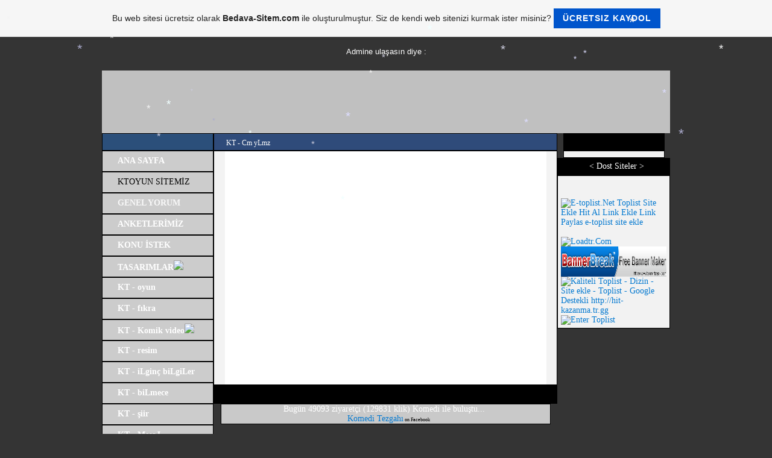

--- FILE ---
content_type: text/html; charset=ISO-8859-9
request_url: https://komeditezgahi.tr.gg/KT-_-Cm-yLmz.htm
body_size: 7666
content:
    <!DOCTYPE HTML PUBLIC "-//W3C//DTD HTML 4.01 Transitional//EN" "http://www.w3.org/TR/html4/loose.dtd">
<html>
<head>
	<meta http-equiv="Content-Type" content="text/html; charset=iso-8859-15">
	        <script type="text/javascript">
        var dateTimeOffset = new Date().getTimezoneOffset();
        
        function getElementsByClassNameLocalTimeWrapper() {
            return document.getElementsByClassName("localtime");
        }
        
        (function () {
            var onload = function () {
                var elementArray = new Array();
                
                if (document.getElementsByClassName) {
                    elementArray = getElementsByClassNameLocalTimeWrapper();
                } else {
                    var re = new RegExp('(^| )localtime( |$)');
                    var els = document.getElementsByTagName("*");
                    for (var i=0,j=els.length; i<j; i++) {
                        if (re.test(els[i].className))
                            elementArray.push(els[i]);
                    }
                }
                
                for (var i = 0; i < elementArray.length; i++) {    
                    var timeLocal = new Date(parseInt(elementArray[i].getAttribute("data-timestamp")));
                    var hour = timeLocal.getHours();
                    var ap = "am";
                    if (hour > 11) {
                        ap = "pm";
                    }
                    else if (hour > 12) {
                        hour = hour - 12;
                    }
                    
                    var string = elementArray[i].getAttribute("data-template");
                    string = string.replace("[Y]", timeLocal.getFullYear());
                    string = string.replace("[m]", ('0' + (timeLocal.getMonth() + 1)).slice(-2));
                    string = string.replace("[d]", ('0' + timeLocal.getDate()).slice(-2));
                    string = string.replace("[H]", ('0' + timeLocal.getHours()).slice(-2));
                    string = string.replace("[g]", ('0' + hour).slice(-2));
                    string = string.replace("[i]", ('0' + timeLocal.getMinutes()).slice(-2));
                    string = string.replace("[s]", ('0' + timeLocal.getSeconds()).slice(-2));
                    string = string.replace("[a]", ap);
                    elementArray[i].childNodes[0].nodeValue = string;
                }
            };
            
            if (window.addEventListener)
                window.addEventListener("DOMContentLoaded", onload);
            else if (window.attachEvent)
                window.attachEvent("onload", onload);
        })();
        </script><link rel="canonical" href="https://komeditezgahi.tr.gg/KT-_-Cm-yLmz.htm" />

<script language="JavaScript" src="https://wtheme.webme.com/designs/globals/snow2.js"></script>
<link rel="icon" href="https://img.webme.com/pic/k/komeditezgahi/komedi.jpg" type="image/x-icon">
<link rel="shortcut icon" type="image/x-icon" href="https://img.webme.com/pic/k/komeditezgahi/komedi.jpg" />
<link type="image/x-icon" href="https://img.webme.com/pic/k/komeditezgahi/komedi.jpg" />
<link href="https://wtheme.webme.com/img/main/ios_icons/apple-touch-icon.png" rel="apple-touch-icon" />
<link href="https://wtheme.webme.com/img/main/ios_icons/apple-touch-icon-76x76.png" rel="apple-touch-icon" sizes="76x76" />
<link href="https://wtheme.webme.com/img/main/ios_icons/apple-touch-icon-120x120.png" rel="apple-touch-icon" sizes="120x120" />
<link href="https://wtheme.webme.com/img/main/ios_icons/apple-touch-icon-152x152.png" rel="apple-touch-icon" sizes="152x152" />
<meta name="description" content="<HEAD><TITLE>Komedi Tezgah&#305; // Komik Resim,Oyun,F&#305;kra,&#350;iir,Yaz&#305;,Mesaj,Bilgi...</TITLE>
<META HTTP-EQUIV=Content-Type CONTENT=text/html; charset=windows-1254>
<META HTTP-EQUIV=Content-Type CONTENT=text/html; charset=iso-8859-9>
<META NAME=description CONTENT=Komedi Tezgah&#305;nda arad&#305;&#287;&#305;n&#305;z her&#351;eyi bulabilirsiniz...>
<META NAME=keywords CONTENT=Komik Oyun,Resim,F&#305;kra,&#350;iir,Yaz&#305;,Mesaj,Bilgi vb.>
<META NAME=author CONTENT=http://komeditezgahi.tr.gg>
<META NAME=robots CONTENT=index,follow>
</HEAD>" />
<meta name="keywords" content="f&#305;kralar,k&#246;&#351;e yaz&#305;lar&#305;,bilmeceler,ilgin&#231; bilgiler,gifler,hayvan resimler" />
<meta name="author" content="Onur &#220;. Bekir &#304;." />
<meta name="robots" content="index,follow" />
<meta property="og:title" content="komedi tezgah&#305; - KT - Cm yLmz" />
<meta property="og:image" content="https://theme.webme.com/designs/iceblue/screen.jpg" />
<meta name="google-adsense-platform-account" content="ca-host-pub-1483906849246906">
<meta name="google-adsense-account" content="ca-pub-5648005720695494"><script>
    function WebmeLoadAdsScript() {
    function loadGA() {
        if (!document.querySelector('script[src*="pagead2.googlesyndication.com"]')) {
            let script = document.createElement('script');
            script.async = true;
            script.src = "//pagead2.googlesyndication.com/pagead/js/adsbygoogle.js?client=ca-pub-5648005720695494&host=ca-host-pub-1483906849246906";
            script.setAttribute('data-ad-host', 'ca-host-pub-1483906849246906');
            script.setAttribute('data-ad-client', 'ca-pub-5648005720695494');
            script.crossOrigin = 'anonymous';
            document.body.appendChild(script);
        }
    }        ['CookieScriptAcceptAll', 'CookieScriptAccept', 'CookieScriptReject', 'CookieScriptClose', 'CookieScriptNone'].forEach(function(event) {
            window.addEventListener(event, function() {
                loadGA();
            });
        });

        let adStorageStatus = null;
        
        if (window.dataLayer && Array.isArray(window.dataLayer)) {
            for (let i = window.dataLayer.length - 1; i >= 0; i--) {
                const item = window.dataLayer[i];
                
                // it always sets a 'default' in our case that will always be 'denied', we only want to check for the 'consent update'
                if (item && typeof item === 'object' && typeof item.length === 'number' && item[0] === 'consent' && item[1] === 'update' && item[2] && typeof item[2].ad_storage === 'string') {
                    adStorageStatus = item[2].ad_storage;
                    break; 
                }
            }
    
            if (adStorageStatus === 'granted') {
                loadGA();
            } 
            else if (adStorageStatus === 'denied') {
                loadGA();
            }
        }
    }
</script><script>
    document.addEventListener('DOMContentLoaded', function() {
        WebmeLoadAdsScript();
        window.dispatchEvent(new Event('CookieScriptNone'));
    });
</script>	<title>komedi tezgah&#305; - KT - Cm yLmz</title>
	<style type="text/css">
	<!--
		body {
			background-color: #2e3839;
			margin: 5px;
			font-family:	tahoma, verdana, arial;
		} 
		td {
			font-family:	tahoma, verdana, arial;
			font-size: 11px;
			color: black;
		}
		a {
			font-size: 11px;
			color: black;
			text-decoration: none;
		}
		a:visited {
			text-decoration: none;
		}
		a:hover {
			text-decoration: underline;
		}
		a.std {
			color:#436123;
			text-decoration: none;
		}
		a:visited.std { color:#436123; text-decoration: none; }
		a:hover.std { color:#436123; text-decoration: underline; }
		.small	{
			font-family:	tahoma, verdana, arial;
			font-size: 9px;
			color: #000000;
		}
		.small a {
			color: black;
		}
		.headline,.headline2,.headline3 {
			font-family:	tahoma, verdana, arial;
			font-size: 11px;
			color: #FFFFFF;
		}
		.cont {
			font-family:	tahoma, verdana, arial;
			font-size: 11px;
			color: #000000;
		}
		.ro {
			background-color:#E7E7E7;
		}
		html {
			font-family:	tahoma, verdana, arial;
			font-size: 11px;
		}
		.bbc { color:#FFFFFF; background-color:#FFFFFF; border-color:#FFFFFF; border-style:solid; border-width:1px; text-decoration:none;}
		td.nav {
			background-image: url(//theme.webme.com/designs/iceblue/images/button.gif);
			background-repeat: none;
			height: 33px;
			width: 185px;
			padding-left: 25px;
		}
		td.nav a {
			color: #F51414;
			font-size:11px;
		}
		td.nav_heading {
			background-image: url(//theme.webme.com/designs/iceblue/images/heading_left.gif);
			color: white;
			padding-left: 15px;
			line-height: 23px;
			width: 185px;
			height: 23px;
		}
		td.nav_head {
			background-image: url(//theme.webme.com/designs/iceblue/images/head_left.gif);
			color: white;
			padding-left: 15px;
			line-height: 31px;
			width: 185px;
			height: 31px;
		}
		td.sidebar_heading {
			background-image: url(//theme.webme.com/designs/iceblue/images/heading_right.gif);
			color: white;
			padding-left: 15px;
			line-height: 24px;
			width: 168px;
			height: 24px;
		}
		td.sidebar_head {
			background-image: url(//theme.webme.com/designs/iceblue/images/head_right.gif);
			color: white;
			padding-left: 15px;
			line-height: 32px;
			width: 168px;
			height: 32px;
		}
		.shouty,.shouty2,.shouty3,.shouty4,.shouty5,.shouty_facebook_like_button {
			background-color: #fafbfc;
			background-image: url(//theme.webme.com/designs/iceblue/images/shouty.gif);
			background-repeat: no-repeat;
			padding: 5px;
		}
        
		.shoutbox {
			overflow: auto;
			height: 300px;
			width: 175px;
		}
		.nick {
			font-weight: bold;
		}
		.shoutbox hr {
			border: 0;
			border-bottom: 1px dashed #0c2737;
		}
		.shoutbox input, .shoutbox textarea {
			width: 155px;
		}
		.send {
			margin-top: 5px;
			color: black;
			font-weight: bold;
			width: 50px;
			margin-left: auto;
			margin-right: auto;
		}
		.RowLight, .RowDark {
			padding-left: 10px;
			height: 27px;
		}
		.RowLight {
			background-image: url(//theme.webme.com/designs/iceblue/images/stats_bg1.gif);
		}
		.RowDark {
			background-image: url(//theme.webme.com/designs/iceblue/images/stats_bg2.gif);
		}
		img { border: 0;}
		.headline a, .footer_text, .footer_text a.nav {
			color: white;
		}
			//-->
	</style>
</head>
<body>
<FONT color="white"><br />
<div style="text-align: center; "><a href="http://ssslashhh.deviantart.com" id="slash"><img src="https://img.webme.com/pic/k/komeditezgahi/ssslashhh.jpg" alt="" /></a></div>
<div style="text-align: center;"><span style="color: rgb(255, 255, 255);"><span style="font-family: Arial;"><big>Admine ula&#351;as&#305;n diye :</big></span></span><br />
<a href="http://twitter.com/onurustunay"><img src="https://img.webme.com/pic/k/komeditezgahi/twitter.jpg" alt="" /></a>&nbsp; <a href="http://facebook.com/onur74"><img src="https://img.webme.com/pic/k/komeditezgahi/face.jpg" alt="" /></a></div><br></FONT>
<table class="edit_main_table" width="1000" border="0" cellspacing="0" cellpadding="0">
	<tr>
		<td width="921" height="1000" align="left" valign="top" class="edit_main_tr">
			<table width="921" border="0" cellspacing="0" cellpadding="0" class="edit_second_table">
				<tr>
					<td height="104" align="left" valign="top" class="edit_header_full" background="//theme.webme.com/designs/iceblue/images/header.jpg">
						<table width="921" border="0" cellspacing="0" cellpadding="0">
							<tr>
								<td width="200" class="edit_header_sub_left" >&nbsp;</td>
								<td width="712" class="edit_header_sub_right" height="26">&nbsp;</td>
							</tr>
							<tr>
								<td class="edit_header_over_headline">&nbsp;</td>
								<td class="headline" style="font-size: 20px; font-weight: bold; text-align: right; padding-right: 10px;">komedi tezgah&#305;</td>
							</tr>
						</table>
					</td>
				</tr>
				<tr>
					<td class="edit_td_third_table">
						<table width="921" border="0" cellspacing="0" cellpadding="0" class="edit_third_table">
							<tr>
								<td width="185" height="1000" align="left" valign="top" background="//theme.webme.com/designs/iceblue/images/navi_bg.gif" class="edit_navi_headbg">
									<table width="185" border="0" cellspacing="0" cellpadding="0">
										<tr>
											<td class="nav_heading"></td>
										</tr>
<tr>
                                            <td class="nav" id="nav_ANASAYFA">
                                                <a href="/ANA-SAYFA.htm" class="menu"><b><span style="color:#FFFFFF;">ANA SAYFA</span></b></a>
                                            </td>
                                        </tr>
<tr>
                                            <td class="nav" id="nav_KTOYUNSTEMZ">
                                                <a href="http://ktoyun.tr.gg" class="menu" target="_blank"><span style="color:#000000;">KTOYUN S&#304;TEM&#304;Z</span></a>
                                            </td>
                                        </tr>
<tr>
                                            <td class="nav" id="nav_GENELYORUM">
                                                <a href="/GENEL-YORUM.htm" class="menu"><b><span style="color:#F8F8F8;">GENEL YORUM</span></b></a>
                                            </td>
                                        </tr>
<tr>
                                            <td class="nav" id="nav_ANKETLERMZ">
                                                <a href="/ANKETLER%26%23304%3BM%26%23304%3BZ.htm" class="menu"><b><span style="color:#FFFFFF;">ANKETLER&#304;M&#304;Z</span></b></a>
                                            </td>
                                        </tr>
<tr>
                                            <td class="nav" id="nav_KONUSTEK">
                                                <a href="/KONU-%26%23304%3BSTEK.htm" class="menu"><b><span style="color:#FFFFFF;">KONU &#304;STEK</span></b></a>
                                            </td>
                                        </tr>
<tr>
                                            <td class="nav" id="nav_TASARIMLAR">
                                                <a href="/TASARIMLAR%3Cimg-src%3D-g-http-d--s--s-www-.-sarayhan-.-com-s-resim-s-yeni-.-gif-g-%3E.htm" class="menu"><b><span style="color:#FFFFFF;">TASARIMLAR<img src="http://www.sarayhan.com/resim/yeni.gif"></span></b></a>
                                            </td>
                                        </tr>
<tr>
                                            <td class="nav" id="nav_KToyun">
                                                <a href="/KT-_-oyun.htm" class="menu"><b>KT - oyun</b></a>
                                            </td>
                                        </tr>
<tr>
                                            <td class="nav" id="nav_KTfkra">
                                                <a href="/KT-_-f%26%23305%3Bkra.htm" class="menu"><b>KT - f&#305;kra</b></a>
                                            </td>
                                        </tr>
<tr>
                                            <td class="nav" id="nav_KTKomikvideo">
                                                <a href="/KT-_-Komik-video%3Cimg-src%3D-g-http-d--s--s-www-.-sarayhan-.-com-s-resim-s-yeni-.-gif-g-%3E.htm" class="menu"><b>KT - Komik video<img src="http://www.sarayhan.com/resim/yeni.gif"></b></a>
                                            </td>
                                        </tr>
<tr>
                                            <td class="nav" id="nav_KTresim">
                                                <a href="/KT-_-resim.htm" class="menu"><b>KT - resim</b></a>
                                            </td>
                                        </tr>
<tr>
                                            <td class="nav" id="nav_KTiLginbiLgiLer">
                                                <a href="/KT-_-iLgin%E7-biLgiLer.htm" class="menu"><b>KT - iLgin&#231; biLgiLer</b></a>
                                            </td>
                                        </tr>
<tr>
                                            <td class="nav" id="nav_KTbiLmece">
                                                <a href="/KT-_-biLmece.htm" class="menu"><b>KT - biLmece</b></a>
                                            </td>
                                        </tr>
<tr>
                                            <td class="nav" id="nav_KTiir">
                                                <a href="/KT-_-%26%23351%3Biir.htm" class="menu"><b>KT - &#351;iir</b></a>
                                            </td>
                                        </tr>
<tr>
                                            <td class="nav" id="nav_KTMesaJ">
                                                <a href="/KT-_-MesaJ.htm" class="menu"><b>KT - MesaJ</b></a>
                                            </td>
                                        </tr>
<tr>
                                            <td class="nav" id="nav_KTkeyazs">
                                                <a href="/KT-_-k.oe.%26%23351%3Be-yaz%26%23305%3Bs%26%23305%3B.htm" class="menu"><b>KT - k&#246;&#351;e yaz&#305;s&#305;</b></a>
                                            </td>
                                        </tr>
<tr>
                                            <td class="nav" id="nav_KTTrkiyem">
                                                <a href="/KT-_-T.ue.rkiye-h-m.htm" class="menu"><b>KT - T&#252;rkiye'm</b></a>
                                            </td>
                                        </tr>
<tr>
                                            <td class="nav" id="nav_KTnick">
                                                <a href="/KT-_-nick.htm" class="menu"><b>KT - nick</b></a>
                                            </td>
                                        </tr>
<tr>
                                            <td class="nav" id="nav_KTtkrLm">
                                                <a href="/KT-_-t-e2-k-e2-rL-e2-m-e2-.htm" class="menu"><b>KT - t&#233;k&#233;rL&#233;m&#233;</b></a>
                                            </td>
                                        </tr>
<tr>
                                            <td class="nav" id="nav_KurtlarvadisiKarikatrleri">
                                                <a href="/Kurtlar-vadisi-Karikat.ue.rleri.htm" class="menu"><b>Kurtlar vadisi Karikat&#252;rleri</b></a>
                                            </td>
                                        </tr>
<tr>
                                            <td class="nav" id="nav_KTDJoyunu">
                                                <a href="/KT-_-DJ-oyunu.htm" class="menu"><b>KT - DJ oyunu</b></a>
                                            </td>
                                        </tr>
<tr>
                                            <td class="nav" id="nav_KTiLginrkLam">
                                                <a href="/KT-_-iLgin%E7-r-e2-kLam.htm" class="menu"><b>KT - iLgin&#231; r&#233;kLam</b></a>
                                            </td>
                                        </tr>
<tr>
                                            <td class="nav" id="nav_KTdeyim">
                                                <a href="/KT-_-deyim.htm" class="menu"><b>KT - deyim</b></a>
                                            </td>
                                        </tr>
<tr>
                                            <td class="nav" id="nav_KTBahaneler">
                                                <a href="/KT-_-Bahaneler.htm" class="menu">KT - Bahaneler</a>
                                            </td>
                                        </tr>
<tr>
                                            <td class="nav" id="nav_KTSamasoru">
                                                <a href="/KT-_-Sa%E7ma-soru.htm" class="menu"><b>KT - Sa&#231;ma soru</b></a>
                                            </td>
                                        </tr>
<tr>
                                            <td class="nav" id="nav_KTcvapsz">
                                                <a href="/KT-_-c-e2-vaps%26%23305%3Bz.htm" class="menu"><b>KT - c&#233;vaps&#305;z</b></a>
                                            </td>
                                        </tr>
<tr>
                                            <td class="nav" id="nav_KTGHBunLar">
                                                <a href="/KT-_-%C7GH-BunLar.htm" class="menu"><b>KT - &#199;GH BunLar</b></a>
                                            </td>
                                        </tr>
<tr>
                                            <td class="nav" id="nav_KTFutboLVido">
                                                <a href="/KT-_-FutboL-k1-Vid-e2-o-k2---.htm" class="menu"><b>KT - FutboL(Vid&#233;o)  </b></a>
                                            </td>
                                        </tr>
<tr class="checked_menu">
                                            <td class="nav" id="nav_KTCmyLmz">
                                                <a href="/KT-_-Cm-yLmz.htm" class="menu"><b>KT - Cm yLmz</b></a>
                                            </td>
                                        </tr>
<tr>
                                            <td class="nav" id="nav_KTBurhanAltntop">
                                                <a href="/KT-_-Burhan-Alt%26%23305%3Bntop.htm" class="menu"><b>KT - Burhan Alt&#305;ntop</b></a>
                                            </td>
                                        </tr>
<tr>
                                            <td class="nav" id="nav_KTAtaDemirer">
                                                <a href="/KT-_-Ata-Demirer.htm" class="menu"><b>KT - Ata Demirer</b></a>
                                            </td>
                                        </tr>
<tr>
                                            <td class="nav" id="nav_KTCedric">
                                                <a href="/KT-_-Cedric.htm" class="menu"><b>KT - Cedric</b></a>
                                            </td>
                                        </tr>
<tr>
                                            <td class="nav" id="nav_KTTsubasa">
                                                <a href="/KT-_-Tsubasa.htm" class="menu"><b>KT - Tsubasa</b></a>
                                            </td>
                                        </tr>
<tr>
                                            <td class="nav" id="nav_KTBannerLarmz">
                                                <a href="/KT-_-BannerLar%26%23305%3Bm%26%23305%3Bz.htm" class="menu"><b>KT - BannerLar&#305;m&#305;z</b></a>
                                            </td>
                                        </tr>
<tr>
                                            <td class="nav" id="nav_Photoshopdersleri">
                                                <a href="/Photoshop-dersleri.htm" class="menu"><b>Photoshop dersleri</b></a>
                                            </td>
                                        </tr>
<tr>
                                            <td class="nav" id="nav_Msnletiim">
                                                <a href="/Msn-%26%23304%3Bleti%26%23351%3Bim.htm" class="menu">Msn &#304;leti&#351;im</a>
                                            </td>
                                        </tr>
										<tr>
											<td class="edit_below_nav">
												<img src="//theme.webme.com/designs/iceblue/images/navi_ende.gif" width="185" height="198" alt="" />
											</td>
										</tr>
									</table>
								</td>
								<td width="568" height="1000" align="left" valign="top" background="//theme.webme.com/designs/iceblue/images/cont_bg.gif" class="edit_rechts_cbg">
									<table width="100%" border="0" cellspacing="0" cellpadding="0">
										<tr>
											<td>
												<table class="edit_rechts_tabelle" width="568" border="0" cellspacing="0" cellpadding="0">
													<tr>
														<td background="//theme.webme.com/designs/iceblue/images/cont_top.gif" height="38" class="edit_content_top">
															<table width="568" border="0" cellspacing="0" cellpadding="0">
																<tr>
																	<td class="edit_content_left" width="20"></td>
																	<td class="edit_content_right" width="548" height="5"></td>
																</tr>
																<tr>
																	<td class="edit_content_pre_headline2">&nbsp;</td>
																	<td class="headline2">KT - Cm yLmz</td>
																</tr>
															</table>
														</td>
													</tr>
													<tr>
														<td height="100" align="left" valign="top" background="//theme.webme.com/designs/iceblue/images/cont2_bg.gif" class="edit_content">
															<table width="100%"	border="0" cellspacing="0" cellpadding="0">
																<tr>
																	<td class="edit_content_container">
																		<table width="100%"	border="0" cellspacing="0" cellpadding="0">
																			<tr>
																				<td class="edit_content_left_spacer" width="3%">&nbsp;</td>
																				<td class="edit_content_main" width="94%">
																					<div style="width: 510; overflow: auto;"><br />
<br />
<div><object width="420" height="339">
<param name="movie" value="http://www.dailymotion.com/swf/x8v38u" />
<param name="allowFullScreen" value="true" />
<param name="allowScriptAccess" value="always" /><embed width="420" src="http://www.dailymotion.com/swf/x8v38u" type="application/x-shockwave-flash" allowscriptaccess="always" height="339" allowfullscreen="true"></embed></object><br />
&nbsp;</div></div>
																				</td>
																				<td class="edit_content_right_spacer" width="3%">&nbsp;</td>
																			</tr>
																		</table>
																	</td>
																</tr>
															</table>
														</td>
													</tr>
													<tr>
														<td height="31" background="//theme.webme.com/designs/iceblue/images/cont_bottom.gif" class="edit_content_bottom"></td>
													</tr>
												</table>
											</td>
										</tr>
										<tr>
											<td background="//theme.webme.com/designs/iceblue/images/footer.gif" height="31" class="edit_content_bottom2">
												<table width="100%"	border="0" cellspacing="0" cellpadding="0">
													<tr>
														<td class="edit_content_bottom2_left_spacer" width="2%">&nbsp;</td>
														<td class="edit_content_bottom2_counter" width="96%" style="color:white; text-align: center;">
															Bug&#252;n 49093 ziyaret&#231;i (129831 klik) Komedi ile bulu&#351;tu...															<font color="black" style="padding-left:5px;" class="edit_copyright">
																<style type="text/css">
.verticaltext{
font: bold 13px BigMasterC;
position: absolute;
right: 3px;
top: 20px;
width: 15px;
writing-mode: tb-rl;
}
</style>
<script type="text/javascript">
//Enter desired vertical text:
var myverticaltext='<div class="verticaltext"> T&#252;m Haklar&#305; Sakl&#305;d&#305;r. Copyright &#169; 2009-2010 <ahref="http://www.komeditezgahi.tr.gg">Creator</a></div>'
var bodycache=document.body
if (bodycache && bodycache.currentStyle && bodycache.currentStyle.writingMode)
document.write(myverticaltext)
</script>

<script type="text/javascript" src="http://static.ak.connect.facebook.com/connect.php/tr_TR"></script><script type="text/javascript">FB.init("cce633f2d95bc35c57ab50de75094d9b");</script><fb:fan width="300" logobar="1" connections="10" stream="0" profile_id="109753865721753"></fb:fan>
<div style="padding-left: 10px; font-size: 8px"><a href="http://www.facebook.com/pages/Komedi-Tezgahi/109753865721753">Komedi Tezgah&#305;</a> on Facebook</div>
															</font>
														</td>
														<td class="edit_content_botom2_right_spacer" width="2%">&nbsp;</td>
													</tr>
												</table>
											</td>
										</tr>
									</table>
								</td>                              
								<td width="168" align="left" valign="top" background="//theme.webme.com/designs/iceblue/images/rechts_bg2.gif" class="edit_rechts_bottom">

                                 
									<table id="sidebar_heading_1" width="168" border="0" cellspacing="0" cellpadding="0">
										<tr>
											<td class="sidebar_heading"></td>
										</tr>
										<tr>
											<td class="shouty">
											</td>
										</tr>
										<tr>
											<td background="//theme.webme.com/designs/iceblue/images/poll_bottom_bg.gif" height="27" class="edit_rb_footer" id="edit_rb_footer_1">&nbsp;</td>
										</tr>
									</table>

                                     
                                    
									<table width="168" border="0" cellspacing="0" cellpadding="0" id="sidebar_heading_3">
										<tr>
											<td class="sidebar_heading">< Dost Siteler ></td>
										</tr>
										<tr>
											<td class="shouty3">
												<span id="E-toplisti"><a target="_blank" href="http://indired.tr.gg"><img alt="" style="width: 168px; height: 42px" src="https://img.webme.com/pic/i/indired/indgif.gif" /></a><a target="_blank" href="http://ktoyun.tr.gg"><br />
<img alt="" style="width: 167px; height: 48px" src="https://img.webme.com/pic/k/komeditezgahi/ktoyunbanner.gif" /></a><a target="_blank" href="http://ktoyun.tr.gg"><br />
<img alt="E-toplist.Net Toplist Site Ekle Hit Al Link Ekle Link Paylas e-toplist site ekle " border="0" style="width: 84px; height: 39px" src="http://www.e-toplist.net/toplist/site.asp?id=2713" /></a><a target="_blank" href="http://portal-reklam.tr.gg"><img alt="" border="0" style="width: 90px; height: 40px" src="http://img682.imageshack.us/img682/1377/reklamkodu.gif" /></a><br />
<a href="http://komeditezgahi.tr.gg"><img alt="" style="width: 85px; height: 37px" src="https://img.webme.com/pic/k/komeditezgahi/anigif10.gif" /></a> <a target="_blank" href="http://saraytoplist.tr.gg?in=58"><img alt="" border="0" style="width: 77px; height: 36px" src="https://img.webme.com/pic/s/saraytoplist/sarayekle.gif" /></a> <br />
<a href="http://www.toplist26.tr.gg/"><img height="38" alt="Loadtr.Com" width="82" border="0" src="http://img1.loadtr.com/k-555364-toplist.gif" /></a> <a target="_blank" href="http://toplist-e.tr.gg?in=26"><img alt="" border="0" style="width: 88px; height: 36px" src="https://img.webme.com/pic/t/toplist-e/ds.bmp" /></a><br />
<a title="Banner Maker" target="_blank" href="http://ktoyun.tr.gg"><img title="Banner Maker" alt="Banner Maker" border="0" style="width: 175px; height: 50px" src="http://bannerbreak.com/banners/2/947/127149428354863724.gif" /></a><br />
<a target="_blank" href="http://hit-kazanma.tr.gg"><img alt="Kaliteli Toplist - Dizin - Site ekle - Toplist - Google Destekli http://hit-kazanma.tr.gg" border="0" src="https://img.webme.com/pic/h/hit-kazanma/tophk.gif" /></a></span> <a title="Enter Toplist" target="_blank" href="http://entertoplist.tr.gg"><img height="37" alt="Enter Toplist" width="83" border="0" src="https://img.webme.com/pic/e/entertoplist/88x31.gif" /></a> <br />											</td>
										</tr>
										<tr>
											<td background="//theme.webme.com/designs/iceblue/images/poll_bottom_bg.gif" height="27" class="edit_rb_footer" id="edit_rb_footer_3">&nbsp;</td>
										</tr>
									</table>
								</td>
							</tr>
						</table>
					</td>
				</tr>
			</table>
		</td>
		<td width="79" background="//theme.webme.com/designs/iceblue/images/s_bg.gif" class="edit_rechts_sbg">&nbsp;</td>
	</tr>
</table>
<FONT color="white"><style type="text/css">
<!--
table {margin-left: auto;margin-right: auto}
body {
background-color:#343434;
background-image:url(http://www.backgroundlabs.com/backgrounds/221.jpg);
}
td {
color:#000000;
font-size:14px;
text-align:left;
font-family: BigMasterC,Comic Sans MS; }
a:link {
color:#0479D0;
font-size:14px;
font-family:BigMasterC,Comic Sans MS;
text-decoration:none; }
a:visited {
color:#10A4B4;
font-size:14px;
font-family:BigMasterC,Comic Sans MS;
text-decoration:none;}
a:hover{
color:#04467B;
font-size:14px;
font-family:BigMasterC,Comic Sans MS;
text-decoration:none;}
td.edit_header_full {
background-color:#c0c0c0;
background-image:url(https://img.webme.com/pic/k/komeditezgahi/oyleistexd.jpg);
background-repeat:no-repeat; }
td.headline {visibility:hidden;}
td.nav_heading {
padding-left:5px;
color:#FFFFFF;
font-size:14px;
font-family:BigMasterC,Comic Sans MS;
font-weight:600;
height:27px;
background-color:#2b4f7a;
background-image:url(https://img.webme.com/pic/k/komeditezgahi/menusdsds.jpg);
border:1px solid #000; }
td.nav {
background-color:#ccc;
background-image: url(https://img.webme.com/pic/k/komeditezgahi/menusdsds.jpg);
border:1px solid #000; }
td.nav:hover {
background-color:#ccc;
background-image:url(https://img.webme.com/pic/k/komeditezgahi/menudsdsds2.jpg);
border:1px solid #000;}
td.nav a {
color:#fff;
font-size:14px;
font-family:BigMasterC,Comic Sans MS;
text-decoration:none;
font-weight:500;
text-align:left; }
td.nav a:hover{
color:#fff;
font-weight:500;
font-size:14px;
font-family:BigMasterC,Comic Sans MS;
text-decoration:none;
text-align:left; }
td.edit_below_nav {display:none;}
td.edit_main_tr {
height: 50% !important; }
td.edit_navi_headbg {
height: 50%;
background-color:#XXXXXX ;
background-image: none;
border:0px solid #000000; }
td.edit_content_top {
height:27px;
background-color:#2f4b7a;
background-image:url(https://img.webme.com/pic/k/komeditezgahi/menusdsds.jpg);
border:1px solid #000; }
td.headline2 {
color:#FFFFFF;
font-size:12px;
font-family:BigMasterC,Comic Sans MS;
text-align:left; }
td.edit_content {
width:610px;
background-color:#FFFFFF;
background-image:  none;
border:1px solid #000; }
td.edit_content_left_spacer {
background-color:#f3f3f3;
background-image: none; }
td.edit_content_right_spacer {
background-color:#f3f3f3;
background-image: none; }
td.edit_content_bottom {
height:29px;
background-color:#000000;
background-image: url(https://img.webme.com/pic/k/komeditezgahi/menusdsds.jpg);
border:1px solid #000000; }
td.edit_content_bottom:hover {
background-color:#ccc;
background-image:url(https://img.webme.com/pic/k/komeditezgahi/copyrgiht2.gif);
border:1px solid #000;}
td.edit_content_bottom2 {
background-color:#XXXXXX ;
background-image:  none;
border:0px solid #000000; }
td.edit_content_bottom2_counter {
font-family:BigMasterC,Comic Sans MS;
font-size:14px;
color:#000;
background-color:#c9c9c9;
border:1px solid #000000; }
td.edit_rechts_cbg {
background-color:#XXXXXX;
background-image:  none;
border:0px solid #000000; }
td.edit_rechts_sbg {display:none;}
td.sidebar_heading {
padding-right:5px;
color:#FFFFFF;
font-size:14px;
font-family:BigMasterC,Comic Sans MS ;
text-align:center;
font-weight:600px;
height:27px;
background-color:#000000;
background-image: url(https://img.webme.com/pic/k/komeditezgahi/menusdsds.jpg);
border:1px solid #000000; }
td.shouty, .shouty2, .shouty3, .shouty4, .shouty5 {
color:#000080;
font-size:14px;
font-family.BigMasterC,Comic Sans MS;
text-align:left;
background-color:#F2F2F2;
background-image:  none;
border:1px solid #000000; }
td.edit_rb_footer{display:none; }
td.edit_rechts_bottom {
background-color:#XXXXXX ;
background-image:  none;
border:0px solid #000000; }
-->
</style></body></html></FONT>
<a id="selfpromotionOverlay" href="https://www.bedava-sitem.com/?c=4000&amp;utm_source=selfpromotion&amp;utm_campaign=overlay&amp;utm_medium=footer" target="_blank" rel="nofollow">
    Bu web sitesi ücretsiz olarak <b>Bedava-Sitem.com</b> ile olu&#351;turulmu&#351;tur. Siz de kendi web sitenizi kurmak ister misiniz?

    <div class="btn btn-1">Ücretsiz kaydol</div>

</a>
<style>
    body {
        padding-top: 124px;
    }
    #forFixedElement {
        top: 124px;
    }
    @media (min-width: 365px) {
        body {
            padding-top: 103px;
        }
        #forFixedElement {
            top: 103px;
        }
    }
    @media (min-width: 513px) {
        body {
            padding-top: 82px;
        }
        #forFixedElement {
            top: 82px;
        }
    }
    @media (min-width: 936px) {
        body {
            padding-top: 61px;
        }
        #forFixedElement {
            top: 61px;
        }
    }

    /* General button style */
    #selfpromotionOverlay .btn {
        border: none;
        font-size: inherit;
        color: inherit;
        background: none;
        cursor: pointer;
        padding: 6px 15px;
        display: inline-block;
        text-transform: uppercase;
        letter-spacing: 1px;
        font-weight: 700;
        outline: none;
        position: relative;
        -webkit-transition: all 0.3s;
        -moz-transition: all 0.3s;
        transition: all 0.3s;
        margin: 0px;
    }

    /* Button 1 */
    #selfpromotionOverlay .btn-1, #selfpromotionOverlay .btn-1:visited {
        background: rgb(0, 85, 204);
        color: #fff;
    }

    #selfpromotionOverlay .btn-1:hover {
        background: #2980b9;
    }

    #selfpromotionOverlay .btn-1:active {
        background: #2980b9;
        top: 2px;
    }

    #selfpromotionOverlay {
        font: 400 12px/1.8 "Open Sans", Verdana, sans-serif;
        text-align: center;
        opacity: 1;
        transition: opacity 1s ease;
        position: fixed;
        overflow: hidden;
        box-sizing: border-box;
        font-size: 14px;
        text-decoration: none;
        line-height: 1.5em;
        flex-wrap: nowrap;
        z-index: 5000;
        padding: 14px;
        width: 100%;
        left: 0;
        right: 0;
        top: 0;
        color: rgb(35,35,35);
        background-color: rgb(246,246,246);
        border-bottom: 1px solid #5a5a5a;
    }

    #selfpromotionOverlay:hover {
        background: white;
        text-decoration: none;
    }
</style></body>
</html>


--- FILE ---
content_type: text/html; charset=utf-8
request_url: https://www.google.com/recaptcha/api2/aframe
body_size: 266
content:
<!DOCTYPE HTML><html><head><meta http-equiv="content-type" content="text/html; charset=UTF-8"></head><body><script nonce="1aWy9flk0hfP0eZv6p9WxA">/** Anti-fraud and anti-abuse applications only. See google.com/recaptcha */ try{var clients={'sodar':'https://pagead2.googlesyndication.com/pagead/sodar?'};window.addEventListener("message",function(a){try{if(a.source===window.parent){var b=JSON.parse(a.data);var c=clients[b['id']];if(c){var d=document.createElement('img');d.src=c+b['params']+'&rc='+(localStorage.getItem("rc::a")?sessionStorage.getItem("rc::b"):"");window.document.body.appendChild(d);sessionStorage.setItem("rc::e",parseInt(sessionStorage.getItem("rc::e")||0)+1);localStorage.setItem("rc::h",'1768873508718');}}}catch(b){}});window.parent.postMessage("_grecaptcha_ready", "*");}catch(b){}</script></body></html>